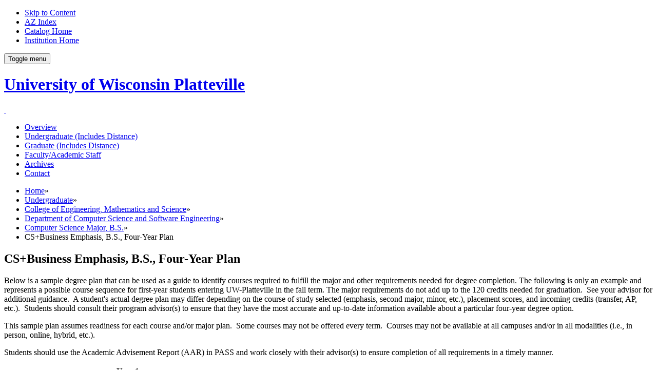

--- FILE ---
content_type: text/html; charset=UTF-8
request_url: https://catalog.uwplatt.edu/undergraduate/engineering-mathematics-science/computer-science-software-engineering/computer-science-bs/csbusiness-four-year-plan/
body_size: 27301
content:


<!doctype html>
<html class="no-js" xml:lang="en" lang="en" dir="ltr">

<head>
<meta http-equiv="X-UA-Compatible" content="IE=Edge" />
<script>(function(H){H.className=H.className.replace(/\bno-js\b/,'js')})(document.documentElement)</script>
<title>CS+Business Emphasis, B.S., Four-Year Plan | University of Wisconsin-Platteville Catalog</title>
<meta http-equiv="Content-Type" content="text/html; charset=utf-8" />
<meta property="og:site_name" content="University of Wisconsin-Platteville Catalog" />
<link rel="search" type="application/opensearchdescription+xml"
			href="/search/opensearch.xml" title="Catalog" />
<meta name="viewport" content="width=device-width, initial-scale=1.0, minimum-scale=1.0" />
<link href="/favicon.ico" rel="shortcut icon" />
<link rel="stylesheet" type="text/css" href="/css/reset.css" />
<link rel="stylesheet" type="text/css" href="/css/courseleaf.css?v=1758047945000" />
<link rel="stylesheet" type="text/css" href="/css/screen.css?v=1758047945000" media="screen" />
<link rel="stylesheet" type="text/css" href="/css/print.css?v=1758047945000" media="print" />
<script type="text/javascript" src="/js/jquery.js"></script>
<script type="text/javascript" src="/js/lfjs.js"></script>
<script type="text/javascript" src="/js/lfjs_any.js"></script>
<link rel="stylesheet" type="text/css" href="/js/lfjs.css?v=1758047948000" />
<script type="text/javascript" src="/js/courseleaf.js?v=1758047948000"></script>
<script type="text/javascript" src="/js/custom.js?v=1758047948000"></script>



</head>



<body class="">




<nav aria-label="Skip content menu" class="accessible">
	<div class="accessible-menu">
		<ul>
			<li><a href="#content" rel="section">Skip to Content</a></li>
			<li><a href="/azindex/">AZ Index</a></li>
			<li><a href="/">Catalog Home</a></li>
			<li><a href="https://www.uwplatt.edu">Institution Home</a></li>
		</ul>
	</div>
</nav>

<header id="header">
   <div class="header--main">
      <div class="container-fluid">
         <div class="row">
            <div class="col d-flex align-items-center" id="hdr-col">
               <button id="hamburger" aria-controls="uwplatt-navigation" data-toggle="#uwplatt-navigation" aria-expanded="true">
                  <span class="sr-only">Toggle menu</span>
                  <span class="icon-bar" aria-hidden="true"></span>
                  <span class="icon-bar" aria-hidden="true"></span>
                  <span class="icon-bar" aria-hidden="true"></span>
               </button>
               <div id="logo">
                  <a href="https://www.uwplatt.edu/">
                     <h1 class="sr-only">University of Wisconsin Platteville</h1>
                     <img id="logo-p" src="/images/logo-orange.svg" alt="" />
                     <img id="logo-wordmark" src="/images/logo-wordmark.svg" alt="" />
                  </a>
               </div>
               <nav id="uwplatt-navigation" aria-label="UWPlatt.edu">
                  <ul id="main-nav" class="clearfix">
                     <li><a href="/">Overview</a></li>
                     <li><a href="/undergraduate/">Undergraduate (Includes Distance)</a></li>
                     <li><a href="/graduate/">Graduate (Includes Distance)</a></li>
                     <li><a href="/faculty-academic-staff/">Faculty/Academic Staff</a></li>
                     <li><a href="/archived-catalogs/">Archives</a></li>
                     <li><a href="/contact/">Contact</a></li>
                  </ul>
               </nav>
            </div>
         </div>
      </div>
   </div>
</header>

<section id="content-container">
   <div id="breadcrumbs">
      <div class="container">
         <div class="row">
            <div class="col">
               <nav id="breadcrumb" aria-label="Breadcrumbs">
<ul><li><a href="/">Home</a><span class="crumbsep">»</span></li><li><a href="/undergraduate/">Undergraduate</a><span class="crumbsep">»</span></li><li><a href="/undergraduate/engineering-mathematics-science/">College&nbsp;of&nbsp;Engineering,&nbsp;Mathematics&nbsp;and&nbsp;Science</a><span class="crumbsep">»</span></li><li><a href="/undergraduate/engineering-mathematics-science/computer-science-software-engineering/">Department&nbsp;of&nbsp;Computer&nbsp;Science&nbsp;and&nbsp;Software&nbsp;Engineering</a><span class="crumbsep">»</span></li><li><a href="/undergraduate/engineering-mathematics-science/computer-science-software-engineering/computer-science-bs/">Computer&nbsp;Science&nbsp;Major,&nbsp;B.S.</a><span class="crumbsep">»</span></li><li><span class="active">CS+Business Emphasis, B.S., Four-Year Plan</span></li></ul>
               </nav>
            </div>
         </div>
      </div>
   </div>
   <div class="container">
      <div class="row">
         <div class="col">
            <h1 class="page-title">CS+Business Emphasis, B.S., Four-Year Plan</h1>
         </div>
      </div>
      <div id="columns-wrap" class="row">
         <div id="col-content" class="col-12 col-lg-8">

            <main id="content">



<div id="textcontainer" class="page_content">

 <p>Below is a sample degree plan that can be used as a guide to identify courses required to fulfill the major and other requirements needed for degree completion. The following is only an example and represents a possible course sequence for first-year students entering UW-Platteville in the fall term. The major requirements do not add up to the 120 credits needed for graduation.  See your advisor for additional guidance.  A student's actual degree plan may differ depending on the course of study selected (emphasis, second major, minor, etc.), placement scores, and incoming credits (transfer, AP, etc.).  Students should consult their program advisor(s) to ensure that they have the most accurate and up-to-date information available about a particular four-year degree option.</p> <p>This sample plan assumes readiness for each course and/or major plan.  Some courses may not be offered every term.  Courses may not be available at all campuses and/or in all modalities (i.e., in person, online, hybrid, etc.).</p> <p>Students should use the Academic Advisement Report (AAR) in PASS and work closely with their advisor(s) to ensure completion of all requirements in a timely manner.</p>
<table class="sc_plangrid"><tr class="plangridyear firstrow"><th align="right" colspan="2">Year 1</th></tr><tr class="plangridterm"><th align="right" style="width: 80%;">First Semester</th><th style="width: 20%;" class="hourscol">Credits</th></tr><tr class="even">
<td class="codecol"><a href="/search/?P=ENGLISH%201130" title="ENGLISH 1130" class="bubblelink code" onclick="return showCourse(this, 'ENGLISH 1130');">ENGLISH 1130</a></td><td class="hourscol">3</td></tr><tr class="odd">
<td class="codecol"><a href="/search/?P=MATH%201830" title="MATH 1830" class="bubblelink code" onclick="return showCourse(this, 'MATH 1830');">MATH 1830</a></td><td class="hourscol">3</td></tr><tr class="even">
<td class="codecol"><a href="/search/?P=COMPUTER%201430" title="COMPUTER 1430" class="bubblelink code" onclick="return showCourse(this, 'COMPUTER 1430');">COMPUTER 1430</a></td><td class="hourscol">3</td></tr><tr class="odd">
<td class="codecol"><a href="/search/?P=BIOLOGY%201650" title="BIOLOGY 1650" class="bubblelink code" onclick="return showCourse(this, 'BIOLOGY 1650');">BIOLOGY 1650</a></td><td class="hourscol">5</td></tr><tr class="even">
<td class="codecol"><a href="/search/?P=COMPUTER%201010" title="COMPUTER 1010" class="bubblelink code" onclick="return showCourse(this, 'COMPUTER 1010');">COMPUTER 1010</a></td><td class="hourscol">1</td></tr><tr class="odd">
<td class="codecol"><a href="/search/?P=HHP%201000" title="HHP 1000" class="bubblelink code" onclick="return showCourse(this, 'HHP 1000');">HHP 1000</a></td><td class="hourscol">1</td></tr><tr class="plangridsum"><td> </td><td class="hourscol">16</td></tr><tr class="plangridtotal lastrow"><td colspan="2">Total Credits: 16</td></tr></table>
<table class="sc_plangrid"><tr class="plangridyear firstrow"><th align="right" colspan="2">Year 1</th></tr><tr class="plangridterm"><th align="right" style="width: 80%;">Second Semester</th><th style="width: 20%;" class="hourscol">Credits</th></tr><tr class="even">
<td class="codecol"><a href="/search/?P=ENGLISH%201230" title="ENGLISH 1230" class="bubblelink code" onclick="return showCourse(this, 'ENGLISH 1230');">ENGLISH 1230</a></td><td class="hourscol">3</td></tr><tr class="odd">
<td class="codecol"><a href="/search/?P=BUSADMIN%201300" title="BUSADMIN 1300" class="bubblelink code" onclick="return showCourse(this, 'BUSADMIN 1300');">BUSADMIN 1300</a></td><td class="hourscol">3</td></tr><tr class="even">
<td class="codecol"><a href="/search/?P=COMPUTER%202430" title="COMPUTER 2430" class="bubblelink code" onclick="return showCourse(this, 'COMPUTER 2430');">COMPUTER 2430</a></td><td class="hourscol">3</td></tr><tr class="odd">
<td class="codecol"><a href="/search/?P=MATH%202130" title="MATH 2130" class="bubblelink code" onclick="return showCourse(this, 'MATH 2130');">MATH 2130</a></td><td class="hourscol">3</td></tr><tr class="even">
<td class="codecol"><a href="/search/?P=SPEECH%201060" title="SPEECH 1060" class="bubblelink code" onclick="return showCourse(this, 'SPEECH 1060');">SPEECH 1060</a></td><td class="hourscol">3</td></tr><tr class="plangridsum"><td> </td><td class="hourscol">15</td></tr><tr class="plangridtotal lastrow"><td colspan="2">Total Credits: 15</td></tr></table>
<table class="sc_plangrid"><tr class="plangridyear firstrow"><th align="right" colspan="2">Year 2</th></tr><tr class="plangridterm"><th align="right" style="width: 80%;">First Semester</th><th style="width: 20%;" class="hourscol">Credits</th></tr><tr class="even">
<td class="codecol"><a href="/search/?P=SPANISH%201840" title="SPANISH 1840" class="bubblelink code" onclick="return showCourse(this, 'SPANISH 1840');">SPANISH 1840</a></td><td class="hourscol">4</td></tr><tr class="odd">
<td class="codecol"><a href="/search/?P=ACCTING%202010" title="ACCTING 2010" class="bubblelink code" onclick="return showCourse(this, 'ACCTING 2010');">ACCTING 2010</a></td><td class="hourscol">3</td></tr><tr class="even">
<td class="codecol"><a href="/search/?P=COMPUTER%202630" title="COMPUTER 2630" class="bubblelink code" onclick="return showCourse(this, 'COMPUTER 2630');">COMPUTER 2630</a></td><td class="hourscol">3</td></tr><tr class="odd">
<td class="codecol"><a href="/search/?P=BUSADMIN%202100" title="BUSADMIN 2100" class="bubblelink code" onclick="return showCourse(this, 'BUSADMIN 2100');">BUSADMIN 2100</a></td><td class="hourscol">3</td></tr><tr class="even">
<td class="codecol"><a href="/search/?P=HISTORY%202020" title="HISTORY 2020" class="bubblelink code" onclick="return showCourse(this, 'HISTORY 2020');">HISTORY 2020</a></td><td class="hourscol">3</td></tr><tr class="plangridsum"><td> </td><td class="hourscol">16</td></tr><tr class="plangridtotal lastrow"><td colspan="2">Total Credits: 16</td></tr></table>
<table class="sc_plangrid"><tr class="plangridyear firstrow"><th align="right" colspan="2">Year 2</th></tr><tr class="plangridterm"><th align="right" style="width: 80%;">Second Semester</th><th style="width: 20%;" class="hourscol">Credits</th></tr><tr class="even">
<td class="codecol"><a href="/search/?P=SOFTWARE%202730" title="SOFTWARE 2730" class="bubblelink code" onclick="return showCourse(this, 'SOFTWARE 2730');">SOFTWARE 2730</a></td><td class="hourscol">3</td></tr><tr class="odd">
<td class="codecol"><a href="/search/?P=BUSADMIN%202330" title="BUSADMIN 2330" class="bubblelink code" onclick="return showCourse(this, 'BUSADMIN 2330');">BUSADMIN 2330</a></td><td class="hourscol">3</td></tr><tr class="even">
<td class="codecol">BUSADMIN 3XXX Elective</td><td class="hourscol">3</td></tr><tr class="odd">
<td class="codecol">HHP 1XXX (Physical Activity)</td><td class="hourscol">1</td></tr><tr class="even">
<td class="codecol"><a href="/search/?P=COMPUTER%203630" title="COMPUTER 3630" class="bubblelink code" onclick="return showCourse(this, 'COMPUTER 3630');">COMPUTER 3630</a></td><td class="hourscol">3</td></tr><tr class="odd">
<td class="codecol"><a href="/search/?P=ART%202210" title="ART 2210" class="bubblelink code" onclick="return showCourse(this, 'ART 2210');">ART 2210</a></td><td class="hourscol">3</td></tr><tr class="plangridsum"><td> </td><td class="hourscol">16</td></tr><tr class="plangridtotal lastrow"><td colspan="2">Total Credits: 16</td></tr></table>
<table class="sc_plangrid"><tr class="plangridyear firstrow"><th align="right" colspan="2">Year 3</th></tr><tr class="plangridterm"><th align="right" style="width: 80%;">First Semester</th><th style="width: 20%;" class="hourscol">Credits</th></tr><tr class="even">
<td class="codecol"><a href="/search/?P=CHEMSTRY%201140" title="CHEMSTRY 1140" class="bubblelink code" onclick="return showCourse(this, 'CHEMSTRY 1140');">CHEMSTRY 1140</a></td><td class="hourscol">4</td></tr><tr class="odd">
<td class="codecol"><a href="/search/?P=BUSADMIN%202630" title="BUSADMIN 2630" class="bubblelink code" onclick="return showCourse(this, 'BUSADMIN 2630');">BUSADMIN 2630</a></td><td class="hourscol">3</td></tr><tr class="even">
<td class="codecol"><a href="/search/?P=PHLSPHY%201130" title="PHLSPHY 1130" class="bubblelink code" onclick="return showCourse(this, 'PHLSPHY 1130');">PHLSPHY 1130</a></td><td class="hourscol">3</td></tr><tr class="odd">
<td class="codecol">3XXX Elective</td><td class="hourscol">3</td></tr><tr class="plangridsum"><td> </td><td class="hourscol">13</td></tr><tr class="plangridtotal lastrow"><td colspan="2">Total Credits: 13</td></tr></table>
<table class="sc_plangrid"><tr class="plangridyear firstrow"><th align="right" colspan="2">Year 3</th></tr><tr class="plangridterm"><th align="right" style="width: 80%;">Second Semester</th><th style="width: 20%;" class="hourscol">Credits</th></tr><tr class="even">
<td class="codecol"><a href="/search/?P=ETHNSTDY%201030" title="ETHNSTDY 1030" class="bubblelink code" onclick="return showCourse(this, 'ETHNSTDY 1030');">ETHNSTDY 1030</a></td><td class="hourscol">3</td></tr><tr class="odd">
<td class="codecol"><a href="/search/?P=ECONOMIC%202230" title="ECONOMIC 2230" class="bubblelink code" onclick="return showCourse(this, 'ECONOMIC 2230');">ECONOMIC 2230</a></td><td class="hourscol">3</td></tr><tr class="even">
<td class="codecol">3XXX Electives</td><td class="hourscol">9</td></tr><tr class="plangridsum"><td> </td><td class="hourscol">15</td></tr><tr class="plangridtotal lastrow"><td colspan="2">Total Credits: 15</td></tr></table>
<table class="sc_plangrid"><tr class="plangridyear firstrow"><th align="right" colspan="2">Year 4</th></tr><tr class="plangridterm"><th align="right" style="width: 80%;">First Semester</th><th style="width: 20%;" class="hourscol">Credits</th></tr><tr class="even">
<td class="codecol"><a href="/search/?P=COMPUTER%204330" title="COMPUTER 4330" class="bubblelink code" onclick="return showCourse(this, 'COMPUTER 4330');">COMPUTER 4330</a></td><td class="hourscol">3</td></tr><tr class="odd">
<td class="codecol"><a href="/search/?P=BUSADMIN%203030" title="BUSADMIN 3030" class="bubblelink code" onclick="return showCourse(this, 'BUSADMIN 3030');">BUSADMIN 3030</a></td><td class="hourscol">3</td></tr><tr class="even">
<td class="codecol">COMPUTER 3XXX Electives</td><td class="hourscol">6</td></tr><tr class="odd">
<td class="codecol">BUSADMIN 3XXX Elective</td><td class="hourscol">3</td></tr><tr class="plangridsum"><td> </td><td class="hourscol">15</td></tr><tr class="plangridtotal lastrow"><td colspan="2">Total Credits: 15</td></tr></table>
<table class="sc_plangrid"><tr class="plangridyear firstrow"><th align="right" colspan="2">Year 4</th></tr><tr class="plangridterm"><th align="right" style="width: 80%;">Second Semester</th><th style="width: 20%;" class="hourscol">Credits</th></tr><tr class="even">
<td class="codecol"><a href="/search/?P=COMPUTER%204730" title="COMPUTER 4730" class="bubblelink code" onclick="return showCourse(this, 'COMPUTER 4730');">COMPUTER 4730</a></td><td class="hourscol">3</td></tr><tr class="odd">
<td class="codecol">BUSADMIN 3XXX Elective</td><td class="hourscol">3</td></tr><tr class="even">
<td class="codecol"><a href="/search/?P=ENGLISH%203000" title="ENGLISH 3000" class="bubblelink code" onclick="return showCourse(this, 'ENGLISH 3000');">ENGLISH 3000</a></td><td class="hourscol">3</td></tr><tr class="odd">
<td class="codecol"><a href="/search/?P=PSYCHLGY%201130" title="PSYCHLGY 1130" class="bubblelink code" onclick="return showCourse(this, 'PSYCHLGY 1130');">PSYCHLGY 1130</a></td><td class="hourscol">3</td></tr><tr class="even">
<td class="codecol">3XXX Elective</td><td class="hourscol">3</td></tr><tr class="plangridsum"><td> </td><td class="hourscol">15</td></tr><tr class="plangridtotal lastrow"><td colspan="2">Total Credits: 15</td></tr></table></div><!--end #textcontainer -->

            </main>
         </div>
         <div id="col-nav" class="col-12 col-lg-4">
            <aside id="sidebar">
               <div class="sidebar-item">
                  <h3 class="sidebar-header">Catalog Tools</h3>
                  <div class="search" id="cat-search">
                     <form action="/search/">
                        <label for="cat-search-term" class="sr-only">Search catalog</label>
                        <input class="search-field" type="text" name="search" id="cat-search-term" placeholder="Search..." />
                        <button class="search-button" type="submit">
                           <i class="fa fa-search" aria-hidden="true"></i>
                           <span class="sr-only">Submit search</span>
                        </button>
<!-- <input type="hidden" name="caturl" value="/undergraduate" /> -->
                     </form>
                  </div>
                  <button id="print-btn" href="#print-dialog" onclick="showPrintDialog(); return false;">
                     <i class="fa fa-print" aria-hidden="true"></i> Print Options
                  </button>
               </div>
               <div class="sidebar-item">
                  <h3 id="edition" class="sidebar-header"><a href="/">2025-2026 Catalog</a></h2>
                  <!-- Begin Regular Nav -->
                  <nav id="cl-menu" aria-label="Primary">
<ul class="nav levelzero" id="/">
	<li class="active isparent"><a href="/undergraduate/">Undergraduate</a>
	<ul class="nav levelone" id="/undergraduate/">
		<li class="isparent"><a href="/undergraduate/about-uwplatteville/">About UW-&#8203;Platteville</a></li>
		<li><a href="/undergraduate/platteville-campus/">Platteville Campus</a></li>
		<li><a href="/undergraduate/baraboo-sauk-county-campus/">Baraboo Sauk County Campus</a></li>
		<li class="isparent"><a href="/undergraduate/distance-campus/">Distance Campus</a></li>
		<li><a href="/undergraduate/academic-programs/">Academic Programs</a></li>
		<li class="isparent"><a href="/undergraduate/admission-prior-credits/">Admission and Prior Credits</a></li>
		<li class="isparent"><a href="/undergraduate/campus-resources/">Campus Resources</a></li>
		<li class="isparent"><a href="/undergraduate/degree-requirements/">Degree Requirements</a></li>
		<li class="isparent"><a href="/undergraduate/financial-information/">Financial Information</a></li>
		<li class="isparent"><a href="/undergraduate/policies-procedures/">Policies and Procedures</a></li>
		<li class="isparent"><a href="/undergraduate/pre-professional-special-programs/">Pre-&#8203;Professional and Special Programs</a></li>
		<li class="isparent"><a href="/undergraduate/business-industry-life-science-agriculture/">College of Business, Industry, Life Science and Agriculture</a></li>
		<li class="active isparent"><a href="/undergraduate/engineering-mathematics-science/">College of Engineering, Mathematics and Science</a>
		<ul class="nav leveltwo" id="/undergraduate/engineering-mathematics-science/">
			<li class="isparent"><a href="/undergraduate/engineering-mathematics-science/chemistry/">Department of Chemistry</a></li>
			<li class="isparent"><a href="/undergraduate/engineering-mathematics-science/civil-environmental-engineering/">Department of Civil and Environmental Engineering</a></li>
			<li class="active isparent"><a href="/undergraduate/engineering-mathematics-science/computer-science-software-engineering/">Department of Computer Science and Software Engineering</a>
			<ul class="nav levelthree" id="/undergraduate/engineering-mathematics-science/computer-science-software-engineering/">
				<li><a href="/undergraduate/engineering-mathematics-science/computer-science-software-engineering/applied-computing-bs/">Applied Computing Major, B.S. (Online)</a></li>
				<li class="active isparent"><a href="/undergraduate/engineering-mathematics-science/computer-science-software-engineering/computer-science-bs/">Computer Science Major, B.S.</a>
				<ul class="nav levelfour" id="/undergraduate/engineering-mathematics-science/computer-science-software-engineering/computer-science-bs/">
					<li><a href="/undergraduate/engineering-mathematics-science/computer-science-software-engineering/computer-science-bs/four-year-plan/">Computer Science Major, B.S., Four-&#8203;Year Plan</a></li>
					<li class="active self"><a href="#" onclick="return false;">CS+Business Emphasis, B.S., Four-&#8203;Year Plan</a></li>
				</ul>
				</li>
				<li class="isparent"><a href="/undergraduate/engineering-mathematics-science/computer-science-software-engineering/cybersecurity-bs/">Cybersecurity Major, B.S.</a></li>
				<li class="isparent"><a href="/undergraduate/engineering-mathematics-science/computer-science-software-engineering/software-engineering-bs/">Software Engineering Major, B.S.</a></li>
				<li><a href="/undergraduate/engineering-mathematics-science/computer-science-software-engineering/minor-computer-science/">Computer Science Minor</a></li>
				<li><a href="/undergraduate/engineering-mathematics-science/computer-science-software-engineering/minor-cybersecurity/">Cybersecurity Minor</a></li>
			</ul>
			</li>
			<li class="isparent"><a href="/undergraduate/engineering-mathematics-science/electrical-engineering/">Department of Electrical and Computer Engineering</a></li>
			<li class="isparent"><a href="/undergraduate/engineering-mathematics-science/engineering-physics/">Department of Engineering Physics</a></li>
			<li class="isparent"><a href="/undergraduate/engineering-mathematics-science/mathematics/">Department of Mathematics</a></li>
			<li class="isparent"><a href="/undergraduate/engineering-mathematics-science/mechanical-industrial-engineering/">Department of Mechanical and Industrial Engineering</a></li>
			<li><a href="/undergraduate/engineering-mathematics-science/general-engineering/">General Engineering</a></li>
			<li class="isparent"><a href="/undergraduate/engineering-mathematics-science/sustainable-renewable-energy-systems/">Sustainability and Renewable Energy Systems</a></li>
		</ul>
		</li>
		<li class="isparent"><a href="/undergraduate/liberal-arts-education/">College of Liberal Arts and Education</a></li>
		<li class="isparent"><a href="/undergraduate/course-descriptions/">Course Descriptions</a></li>
		<li><a href="/undergraduate/glossary/">Glossary</a></li>
	</ul>
	</li>
	<li class="isparent"><a href="/graduate/">Graduate</a></li>
	<li><a href="/faculty-academic-staff/">Faculty and Instructional Academic Staff</a></li>
	<li><a href="/emeriti-faculty-staff/">Emerit Faculty and Staff</a></li>
	<li><a href="/archived-catalogs/">Archived Catalogs</a></li>
</ul>
                  </nav>
                  <!-- End Nav -->
               </div>

            </aside>
         </div> <!-- end col-nav -->
      </div>
   </div>
</section> <!-- end content-container -->

<footer id="footer">
   <div class="footer-main">
      <div class="container">
         <div class="row">
            <div class="col">
               <ul id="social-media">
                  <li><a href="https://www.facebook.com/pages/University-of-Wisconsin-Platteville-The-Official-UWP-Site/28090023309"><span class="sr-only">Facebook</span><i class="fa fa-facebook" aria-hidden="true"></i></a></li>
                  <li><a href="https://twitter.com/uwplatteville"><span class="sr-only">Twitter</span><i class="fa fa-twitter" aria-hidden="true"></i></a></li>
                  <li><a href="https://instagram.com/uwplatteville"><span class="sr-only">Instagram</span><i class="fa fa-instagram" aria-hidden="true"></i></a></li>
                  <li><a href="https://www.youtube.com/user/UWPlatteville"><span class="sr-only">YouTube</span><i class="fa fa-youtube" aria-hidden="true"></i></a></li>
                  <li><a href="https://www.snapchat.com/add/uwplatteville"><span class="sr-only">Snapchat</span><i class="fa fa-snapchat" aria-hidden="true"></i></a></li>
                  <li><a href="https://www.linkedin.com/company/university-of-wisconsin-platteville?trk=hb_tab_compy_id_43417"><span class="sr-only">LinkedIn</span><i class="fa fa-linkedin" aria-hidden="true"></i></a></li>
               </ul>
            </div>
         </div>
      </div>
   </div>
   <div class="footer-bottom">
      <div class="container">
         <div class="row">
            <div class="col">
               <p>Copyright © <span class="ed">2025-2026</span> University of Wisconsin-Platteville and The Board of Regents - University of Wisconsin System</p>
               <p><a href="https://www.uwplatt.edu/accessibility">Need Accommodation? <i class="fa fa-universal-access" aria-hidden="true"></i></a> - For other information, please call <a href="tel:18332006869">1.833.200.6869</a></p>
               <p>University of Wisconsin-Platteville, 1 University Plaza Stop 1, Platteville, Wisconsin 53818-3099</p>
               <p class="small"><a href="https://www.uwplatt.edu/news/media-contacts">For Public Records Request Contact Public Relations</a><br>
			   <a href="https://www.uwplatt.edu/disclosures">Disclosures</a> | <a href="https://www.uwplatt.edu/privacy-policy">Privacy Policy</a> 
			   </p>
            </div>
         </div>
      </div>
   </div>
   <a href="#header" id="totop"><span class="sr-only">Back to top</span></a>
</footer>

<div id="print-dialog" aria-labelledby="dialog-title" class="screen" role="dialog">
   <div class="print-header">
      <button onclick="hidePrintDialog(); return false;" aria-controls="#print-dialog">
         <span class="sr-only">Close this window</span>
      </button>
      <h2 id="dialog-title">Print Options</h2>
   </div>
   <div class="print-body">
      <ul>


<li><p><a class="option-name" href="csbusiness-four-year-plan.pdf">View/Print PDF of this page</a></p><p class="option-desc">The PDF will include all information unique to this page.</p></li>


<li><p><a class="option-name" href="/pdf/Undergraduate Catalog - University of Wisconsin-Platteville 2025-2026.pdf" target="_blank">Print the 2025-2026 Undergraduate Catalog</a></p></li><li><p><a class="option-name" href="/pdf/Graduate Catalog - University of Wisconsin-Platteville 2025-2026.pdf" target="_blank">Print the 2025-2026 Graduate Catalog</a></p></li>
      </ul>
   </div>
</div>

</body>
</html>
